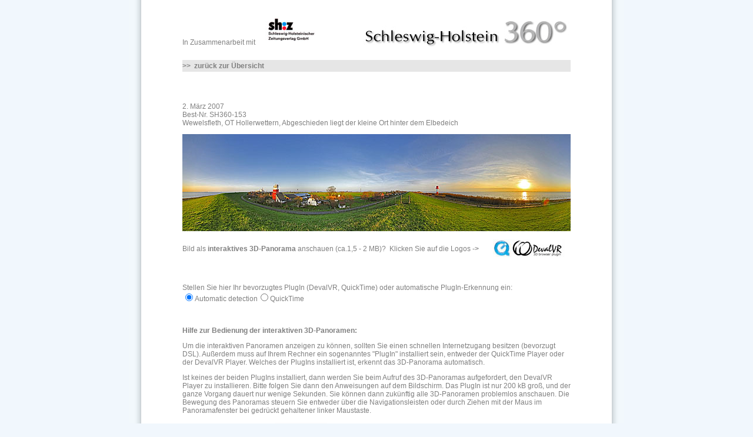

--- FILE ---
content_type: text/html
request_url: http://schleswig-holstein-360.de/pano/showpano.html?pano=SH360-153
body_size: 3030
content:
<!DOCTYPE HTML PUBLIC "-//W3C//DTD HTML 4.01 Transitional//EN">
<!-- saved from url=(0013)about:internet -->
<html>

<head>
<title>Schleswig-Holstein 360�, Panoramafotos, interaktive Panoramen</title>
<meta name="Description" content="Panoramabilder aus ganz Schleswig-Holstein, t�glich neu, Poster oder interaktiv als QTVR">
<meta name="Keywords" content="Schleswig-Holstein, Panorama, Panoramen, Panoramafoto, 360�-Foto, 360 grad, virtuell, QTVR, Quicktime, Deval, Poster, Panoramafoto, 360 Grad, 360, 360�, sh:z, Schleswig-Holsteinischer Zeitungsverlag, rundum, 3d, Norddeutschland ">
<meta name="Author" content="Dr. Holger Schulz">
<meta name="Copyright" content="Dr. Holger Schulz">
<meta name="Content-language" content="de">
<meta http-equiv="imagetoolbar" content="no">
<script src="media/detectvr_holger.js" language="JavaScript" type="text/javascript"></script>
<script src="media/database.js" language="JavaScript" type="text/javascript"></script>
<link rel="stylesheet" href="../res_index/sh-360.css">
<script language="JavaScript">
<!--
var panoname=getQueryVariable("pano");



// -->
</script>
<script language="JavaScript">
<!--
function na_open_window(name, url, left, top, width, height, toolbar, menubar, statusbar, scrollbar, resizable)
{
  toolbar_str = toolbar ? 'yes' : 'no';
  menubar_str = menubar ? 'yes' : 'no';
  statusbar_str = statusbar ? 'yes' : 'no';
  scrollbar_str = scrollbar ? 'yes' : 'no';
  resizable_str = resizable ? 'yes' : 'no';
  window.open(url, name, 'left='+left+',top='+top+',width='+width+',height='+height+',toolbar='+toolbar_str+',menubar='+menubar_str+',status='+statusbar_str+',scrollbars='+scrollbar_str+',resizable='+resizable_str);
}

// -->
</script>
</head>

<body bgcolor="white" text="#006699" link="blue" vlink="purple" alink="red" topmargin="0">
<table align="center" cellpadding="0" cellspacing="0" width="800" bgcolor="white">
    <tr>
        <td width="65">
            <p><br>&nbsp;</p>
        </td>
        <td width="300" valign="bottom">
            <p>&nbsp;</p>
        </td>
        <td width="40">
            <p>&nbsp;</p>
        </td>
        <td width="100">
            <p>&nbsp;</p>
        </td>
        <td width="220">
            <p>&nbsp;</p>
        </td>
        <td width="65">
            <p>&nbsp;</p>
        </td>
    </tr>
    <tr>
        <td width="70">
        </td>
        <td width="660" colspan="4">
            <table cellpadding="0" cellspacing="0" width="660">
                <tr>
                    <td width="141" valign="bottom">
                        <p>In Zusammenarbeit mit<span style="FONT-SIZE: 2pt"><br>&nbsp;</span> </p>
                    </td>
                    <td width="159" valign="top">
                        <p><IMG height=43 src="../res_index/SHZlogo_klein.jpg"
                        width=86 align=absBottom border=0></p>
                    </td>
                    <td width="360">            <p align="right"><IMG height=54 src="../res_index/SH_360grad_web_klein.jpg"
            width=353 border=0></p>
                    </td>
                </tr>
            </table>
        <td></td>
    <tr>
        <td width="70">
            <p>&nbsp;</p>
        </td>
        <td width="660" colspan="4" rowspan="2">
            <table align="center" cellpadding="0" cellspacing="0" width="660">
                
                <tr>
                    <td width="660" height="20" bgcolor="white">
                        <p>&nbsp;</p>
                    </td>
                </tr>
                <tr>
                    <td width="660" height="20" bgcolor="#e6e6e6">
                        <p align="left"><b><a href="javascript:history.back();">&gt;&gt; &nbsp;zur&uuml;ck 
                            zur &Uuml;bersicht</a></b></p>
                    </td>
                </tr>
            </table>
        </td>
        <td width="70">
            <p>&nbsp;</p>
        </td>
    </tr>
    <tr>
        <td width="70">
            <p>&nbsp;</p>
        </td>
        <td width="70">
            <p>&nbsp;</p>
        </td>
    </tr>
    <tr>
        <td width="70">
            <p>&nbsp;</p>
        </td>
        <td width="660" colspan="4">
            <p>&nbsp;</p>
                <p>&nbsp;</p>
                <p><FONT ID="IDDATE">Date</FONT><br>Best-Nr. <FONT ID="IDORDERNUMBER">Number</FONT><br><FONT ID="IDTITLE">Title</FONT>,  <FONT ID="IDDESCRIPTION">Description</FONT></p>
                <p><A href="javascript:na_open_window('win', 'panorama.html?pano='+panoname, 0, 0, 300, 200, 0, 0, 0, 0, 0);"><IMG ID="IDJPGIMAGE" height=165 src="media/noimage.gif" width=660 border=0 ></a><BR><BR></p>
        </td>
        <td width="70">
            <p>&nbsp;</p>
        </td>
    </tr>
    <tr>
        <td width="70">
            <p>&nbsp;</p>
        </td>
        <td width="660" valign="center" colspan="4">
                <table cellpadding="0" cellspacing="0" width="660">
                    <tr>
                        <td width="510" valign="center">            <p>Bild 
                            als <b>interaktives 3D-Panorama</b> anschauen (ca.1,5 
                            - 2 
                            MB)? &nbsp;Klicken Sie auf die Logos -<b>&gt;</b></p>
                        </td>
                        <td width="150" valign="center">            <p>&nbsp;&nbsp;&nbsp;&nbsp;&nbsp;&nbsp;<A
                            href="javascript:na_open_window('win', 'panorama.html?pano='+panoname, 0, 0, 300, 200, 0, 0, 0, 0, 0);"><IMG
                            height=30 src="../res_index/QT_Deval_logo.jpg"
                            width=122 border=0></a>&nbsp;</p>
                        </td>
                    </tr>
                </table>
        </td>
        <td width="70">
            <p>&nbsp;</p>
        </td>
    </tr>
    <tr>
        <td width="70">
                <p>&nbsp;</p>
        </td>
        <td width="660" valign="top" colspan="4">
                <p><br><br><br>Stellen Sie hier Ihr bevorzugtes PlugIn (DevalVR, QuickTime) 
                oder automatische PlugIn-Erkennung ein:&nbsp;<br>
<SCRIPT type="text/javascript">ShowViewerSelection("horizontal,detect,devalvr,qt");</SCRIPT></p>
                <p><b><br><br>Hilfe zur Bedienung der interaktiven 3D-Panoramen:</b></p>
                <p>Um die interaktiven Panoramen anzeigen zu k&ouml;nnen, sollten 
                Sie einen schnellen Internetzugang besitzen (bevorzugt DSL). 
                Au&szlig;erdem muss auf Ihrem Rechner ein sogenanntes &quot;PlugIn&quot; 
                installiert sein, entweder der QuickTime Player oder der DevalVR 
                Player. Welches der PlugIns installiert ist, erkennt das 3D-Panorama 
                automatisch.</p>
                <p>Ist keines der beiden PlugIns installiert, dann werden Sie 
                beim Aufruf des 3D-Panoramas aufgefordert, den DevalVR Player 
                zu installieren. Bitte folgen Sie dann den Anweisungen auf dem 
                Bildschirm. Das PlugIn ist nur 200 kB gro&szlig;, und der ganze 
                Vorgang dauert nur wenige Sekunden. Sie k&ouml;nnen dann zuk&uuml;nftig 
                alle 3D-Panoramen problemlos&nbsp;anschauen. Die Bewegung des Panoramas steuern Sie entweder &uuml;ber 
                die Navigationsleisten oder durch Ziehen mit der Maus im Panoramafenster bei gedr&uuml;ckt 
                gehaltener linker Maustaste.</p>
                <p>Download DevalVR Player: &nbsp;&nbsp;<a href="http://www.devalvr.com/instalacion"
                   
      target="_blank" title="Download DevalVR Player"><IMG height=31
                src="../res_index/get_devalvr.gif" width=88 border=0></a><br>&nbsp;</p>
        </td>
            <td>
                <p>&nbsp;</p>
            </td>
    </tr>
    <tr>
        <td width="70">
            <p>&nbsp;</p>
        </td>
        <td width="660" valign="top" colspan="4">
                
        </td>
            <td></td>
    </tr>
    <tr>
        <td width="70">
            <p>&nbsp;</p>
        </td>
        <td width="660" colspan="4" valign="top">
            <p align="right">&nbsp;</p>
            <table cellpadding="0" cellspacing="0" width="660">
                <tr>
                    <td width="330">            <p align="left"><b><A href="http://www.schleswig-holstein-360.de/impressum.htm">&gt; 
                        </a></b><A href="http://www.schleswig-holstein-360.de/impressum.htm">Impressum</a> 
                            &nbsp;&nbsp;&nbsp;&nbsp;&nbsp;&nbsp;&nbsp;&nbsp;&nbsp;&nbsp;<a href="javascript:na_open_window('Datenschutzerklaerung', 'datenschutz-sh360.htm', 0, 0, 1000, 800, 0, 0, 0, 1, 1);">&gt; 
                            Datenschutz</a></p>
                    </td>
                    <td>            <p align="right">Projekt und Fotos: &nbsp;&copy; 
            H. Schulz, 2006</p>
                    </td>
                </tr>
                <tr>
                    <td width="330">
                        <p>&nbsp;</p>
                    </td>
                    <td>
                        <p>&nbsp;</p>
                    </td>
                </tr>
                <tr>
                    <td width="330">
                        <p>&nbsp;</p>
                    </td>
                    <td>
                        <p>&nbsp;</p>
                    </td>
                </tr>
            </table>
        </td>
        <td width="70">
            <p>&nbsp;</p>
            <p>&nbsp;</p>
        </td>
    </tr>
</table>

<script language="JavaScript">
<!--
var panoname=getQueryVariable("pano");
if(panoname!=-1)
{
	getRef("IDDATE").innerHTML=panoramadata[panoname]["date"];
	getRef("IDORDERNUMBER").innerHTML=panoname;
	getRef("IDTITLE").innerHTML=panoramadata[panoname]["title"];
	getRef("IDDESCRIPTION").innerHTML=panoramadata[panoname]["description"];
	getRef("IDJPGIMAGE").src=panoramadata[panoname]["jpgimage"];
	
	
}

// -->
</script>

</body>

</html>


--- FILE ---
content_type: text/css
request_url: http://schleswig-holstein-360.de/res_index/sh-360.css
body_size: 1422
content:
BODY {
	BACKGROUND-POSITION: center top; BACKGROUND-IMAGE: url(background.jpg); BACKGROUND-REPEAT: repeat-y; BACKGROUND-COLOR: #f1f7fd
}
P {
	FONT-SIZE: 9pt; COLOR: #808080; FONT-STYLE: normal; FONT-FAMILY: Arial, Helvetica, sans-serif
}
#tabmain {
	BACKGROUND: #dbedff
}
#tabmain TR.topnav {
	BACKGROUND: #437c9f
}
#tableft {
	BACKGROUND: #dbedff
}
#tabcenter {
	BACKGROUND: #ffffff
}
#tabright {
	BACKGROUND: #dbedff
}
A:link {
	FONT-SIZE: 9pt; COLOR: #808080; FONT-STYLE: normal; FONT-FAMILY: Arial, Helvetica, sans-serif; TEXT-DECORATION: none
}
A:visited {
	FONT-SIZE: 9pt; COLOR: #808080; FONT-STYLE: normal; FONT-FAMILY: Arial, Helvetica, sans-serif; TEXT-DECORATION: none
}
A:hover {
	BACKGROUND-COLOR: #dedede; TEXT-DECORATION: none
}
A:active {
	COLOR: #808080; TEXT-DECORATION: none
}
.topwhite:link {
	FONT-SIZE: 9pt; COLOR: #ffffff; FONT-STYLE: normal; FONT-FAMILY: Arial, Helvetica, sans-serif; TEXT-DECORATION: none
}
.topwhite:visited {
	FONT-SIZE: 9pt; COLOR: #ffffff; FONT-STYLE: normal; FONT-FAMILY: Arial, Helvetica, sans-serif; TEXT-DECORATION: none
}
.topwhite:hover {
	FONT-SIZE: 9pt; COLOR: #000000; FONT-STYLE: normal; FONT-FAMILY: Arial, Helvetica, sans-serif; BACKGROUND-COLOR: #ffffff; TEXT-DECORATION: none
}
.topwhite:active {
	FONT-SIZE: 9pt; COLOR: #006699; FONT-STYLE: normal; FONT-FAMILY: Arial, Helvetica, sans-serif; TEXT-DECORATION: none
}


--- FILE ---
content_type: text/javascript
request_url: http://schleswig-holstein-360.de/pano/media/database.js
body_size: 31554
content:
insertpanoramadata("SH360-001","vr/SH360-001.mov","Arnis, Sportboothafen","Sportboothafen von Arnis, der kleinsten Stadt Deutschlands","1. September 2006","show/SH360-001.jpg");
insertpanoramadata("SH360-002","vr/SH360-002.mov","Groß Wittensee","Hof Kirchhorst, Reiterhof von H.J. Naeve, ehemaliger Meister der Springreiter in Schleswig-Holstein","2. September 2006","show/SH360-002.jpg");
insertpanoramadata("SH360-003","vr/SH360-003.mov","Schönberger Strand","Blick von der Seebrücke auf den Badestrand","4. September 2006","show/SH360-003.jpg");
insertpanoramadata("SH360-004","vr/SH360-004.mov","Tönning","Marktplatz und St. Laurentius-Kirche","5. September 2006","show/SH360-004.jpg");
insertpanoramadata("SH360-005","vr/SH360-005.mov","Owschlag","Owschlager See am Hotel Förster-Haus","6. September 2006","show/SH360-005.jpg");
insertpanoramadata("SH360-006","vr/SH360-006.mov","Fockbek","Ortsmitte mit dem 1986 geschaffenen 'Aalversuper'-Brunnen","7. September 2006","show/SH360-006.jpg");
insertpanoramadata("SH360-007","vr/SH360-007.mov","Norderstapel","Heu-Rundballen. Horizont wurde künstlich 'verbogen'","8. September 2006","show/SH360-007.jpg");
insertpanoramadata("SH360-008","vr/SH360-008.mov","Witzwort, Gaststätte 'Roter Haubarg'","Der frühere Bauernhof ist heute ein beliebtes Ausflugs- und Speiserestaurant","9. September 2006","show/SH360-008.jpg");
insertpanoramadata("SH360-009","vr/SH360-009.mov","Bad Malente-Gremsmühlen","Diekseepromenade. Am Anleger zur 5-Seen-Fahrt","11. September 2006","show/SH360-009.jpg");
insertpanoramadata("SH360-010","vr/SH360-010.mov","Wöhrden, Landkreis Dithmarschen","Historischer Ortskern und St.-Nicolai-Kirche","12. September 2006","show/SH360-010.jpg");
insertpanoramadata("SH360-011","vr/SH360-011.mov","Breiholz am Nord-Ostsee-Kanal","Fährkapitän Jeßen am Steuerstand der Kanalfähre 'Stralsund'","13. September 2006","show/SH360-011.jpg");
insertpanoramadata("SH360-012","vr/SH360-012.mov","Plön, Schloßberg","Am Schloßberg beim Rathaus, Blick auf die Nikolaikirche","14. September 2006","show/SH360-012.jpg");
insertpanoramadata("SH360-013","vr/SH360-013.mov","Maasholm, Hafen","Seenotrettungskreuzer 'Nis Randers' der DGzRS","15. September 2006","show/SH360-013.jpg");
insertpanoramadata("SH360-014","vr/SH360-014.mov","Lüttmoor Siel, Nordfriesland","Halligbewohner Gerd Siefert unterwegs mit der Lore zur Hallig Nordstrandischmoor","16. September 2006","show/SH360-014.jpg");
insertpanoramadata("SH360-015","vr/SH360-015.mov","Meldorf, Dithmarschen","Der Marktplatz mit dem 750 Jahre alten Dom und vielen Restaurants und Cafés","18. September 2006","show/SH360-015.jpg");
insertpanoramadata("SH360-016","vr/SH360-016.mov","Sollerup an der Treene","Kanustation an der Treenebrücke zwischen Sollerup und Hünning","19. September 2006","show/SH360-016.jpg");
insertpanoramadata("SH360-017","vr/SH360-017.mov","Borgstedt, Ortsteil Borgstedtfelde","Getreideernte, Staub und sommerliche Hitze","20. September 2006","show/SH360-017.jpg");
insertpanoramadata("SH360-018","vr/SH360-018.mov","Süden auf Nordstrand","Galerie 'Lat die Tied', Bilder, Schmuck und Kunsthandwerk","21. September 2006","show/SH360-018.jpg");
insertpanoramadata("SH360-019","vr/SH360-019.mov","Kropp, Marktplatz und ZOB","Aufgenommen vor der Neugestaltung, die dem Platz ein komplett neues Gesicht gibt","22. September 2006","show/SH360-019.jpg");
insertpanoramadata("SH360-020","vr/SH360-020.mov","Laboe","Segelboote am Ostseestrand unterhalb des Marine-Ehrenmals","23. September 2006","show/SH360-020.jpg");
insertpanoramadata("SH360-021","vr/SH360-021.mov","Kiel, Landeshaus","Sitz des schleswig-holsteinischen Landtags, direkt an der Kieler Förde","25. September 2006","show/SH360-021.jpg");
insertpanoramadata("SH360-022","vr/SH360-022.mov","Molfsee, Schleswig-Holsteinisches Freilichtmuseum","Fischerhütte vom Bornhöveder See (ca. 1740)","26. September 2006","show/SH360-022.jpg");
insertpanoramadata("SH360-023","vr/SH360-023.mov","Ratzeburg","Fischerei und Fischrestaurant Jobmann am Ratzeburger See","27. September 2006","show/SH360-023.jpg");
insertpanoramadata("SH360-024","vr/SH360-024.mov","Lunden","St. Laurentius-Kirche und Lundener Geschlechterfriedhof","28. September 2006","show/SH360-024.jpg");
insertpanoramadata("SH360-025","vr/SH360-025.mov","Reußenköge","Handweberei Birgit Peters im Sönke-Nissen Koog","29. September 2006","show/SH360-025.jpg");
insertpanoramadata("SH360-026","vr/SH360-026.mov","Fehmarnsund","Abendstimmung an der Fehmarnsundbrücke","30. September 2006","show/SH360-026.jpg");
insertpanoramadata("SH360-027","vr/SH360-027.mov","Lübeck-Travemünde","Auf Deck der Viermastbark 'Passat' im Passathafen auf der Halbinsel Priwall","2. Oktober 2006","show/SH360-027.jpg");
insertpanoramadata("SH360-028","vr/SH360-028.mov","Groß Wittensee","Am Ufer des Wittensee im Naturpark Hüttener Berge","4. Oktober 2006","show/SH360-028.jpg");
insertpanoramadata("SH360-029","vr/SH360-029.mov","Geesthacht-Krümmel","Rohrleitungen des Pumpspeicherwerks im Energiepark Geesthacht","5. Oktober 2006","show/SH360-029.jpg");
insertpanoramadata("SH360-030","vr/SH360-030.mov","Probsteierhagen","Dorfmitte mit der St. Katharinen-Kirche","6. Oktober 2006","show/SH360-030.jpg");
insertpanoramadata("SH360-031","vr/SH360-031.mov","Schlüttsiel, Hafen am Wattenmeer","Ausgangspunkt für Ausflüge zu den nordfriesischen Halligen und Inseln","7. Oktober 2006","show/SH360-031.jpg");
insertpanoramadata("SH360-032","vr/SH360-032.mov","Bergenhusen, Grassilo","Landwirt Helmut Schriever und sein Vater Jürgen beim Bau ihres Grassilos","9. Oktober 2006","show/SH360-032.jpg");
insertpanoramadata("SH360-033","vr/SH360-033.mov","Eutin","Historischer Marktplatz mit St. Michaelis-Kirche und Rathaus","10. Oktober 2006","show/SH360-033.jpg");
insertpanoramadata("SH360-034","vr/SH360-034.mov","Brodten bei Travemünde","Brodtener Steilküste an der Ostsee, ein Erlebnis für Spaziergänger","11. Oktober 2006","show/SH360-034.jpg");
insertpanoramadata("SH360-035","vr/SH360-035.mov","Süderhafen auf Nordstrand","Einst ein wichtiger Frachthafen, heute liegen hier überwiegend Sportboote","12. Oktober 2006","show/SH360-035.jpg");
insertpanoramadata("SH360-036","vr/SH360-036.mov","Eidersperrwerk bei Tönning","Es schützt die Niederungen eideraufwärts bis nach Rendsburg vor Überflutungen","13. Oktober 2006","show/SH360-036.jpg");
insertpanoramadata("SH360-037","vr/SH360-037.mov","Rendsburg, Nord-Ostsee-Kanal, Eisenbahnhochbrücke und Schwebefähre","Durch einen Trick des Fotografen sind auf diesem Bild drei Schwebefähren zu sehen","14. Oktober 2006","show/SH360-037.jpg");
insertpanoramadata("SH360-038","vr/SH360-038.mov","Eggebek","Das denkmalgeschützte Pastorat der Gemeinde","16. Oktober 2006","show/SH360-038.jpg");
insertpanoramadata("SH360-039","vr/SH360-039.mov","Lütjenburg","Hein Lüth Brunnen am Färberhaus nahe dem Marktplatz","17. Oktober 2006","show/SH360-039.jpg");
insertpanoramadata("SH360-040","vr/SH360-040.mov","Owschlag","Mini-Born-Park, mit mehr als 100 berühmten Bauwerken im Maßstab 1:25","18. Oktober 2006","show/SH360-040.jpg");
insertpanoramadata("SH360-041","vr/SH360-041.mov","Büsum an der Nordsee","Büsumer Hafen an der Einfahrt zum Museumshafen","19. Oktober 2006","show/SH360-041.jpg");
insertpanoramadata("SH360-042","vr/SH360-042.mov","Bredstedt","Flohmarkt auf dem Marktplatz, im Hintergrund das Rathaus","20. Oktober 2006","show/SH360-042.jpg");
insertpanoramadata("SH360-043","vr/SH360-043.mov","Scharbeutz","Badestrand an der Ostsee in der Lübecker Bucht","21. Oktober 2006","show/SH360-043.jpg");
insertpanoramadata("SH360-044","vr/SH360-044.mov","Tolk","Im 'Tal der Dinosaurier' im Freizeitpark Tolk-Schau","23. Oktober 2006","show/SH360-044.jpg");
insertpanoramadata("SH360-045","vr/SH360-045.mov","Lauenburg","Elbstraße nahe dem ehemaligen Lösch- und Ladeplatz","24. Oktober 2006","show/SH360-045.jpg");
insertpanoramadata("SH360-046","vr/SH360-046.mov","Reußenköge","Damm zur Hamburger Hallig","25. Oktober 2006","show/SH360-046.jpg");
insertpanoramadata("SH360-047","vr/SH360-047.mov","Tönning","Hafen und historische Bürgerhäuser","26. Oktober 2006","show/SH360-047.jpg");
insertpanoramadata("SH360-048","vr/SH360-048.mov","Westensee","Angelboote am Ufer des Westensees","27. Oktober 2006","show/SH360-048.jpg");
insertpanoramadata("SH360-049","vr/SH360-049.mov","Laboe","Der 85 Meter hohe Turm des Marine-Ehrenmals","28. Oktober 2006","show/SH360-049.jpg");
insertpanoramadata("SH360-050","vr/SH360-050.mov","Friedrichstadt","Grachtenschiff am Anleger im Oster-Sielzug","30. Oktober 2006","show/SH360-050.jpg");
insertpanoramadata("SH360-051","vr/SH360-051.mov","Falshöft/Gemeinde Nieby","Falshöfter Leuchtturm am Ostsee-Strand","31. Oktober 2006","show/SH360-051.jpg");
insertpanoramadata("SH360-052","vr/SH360-052.mov","Rendsburg","Schiffbrückenplatz mit der neu eröffneten 'Schiffbrücken-Galerie'","1. November 2006","show/SH360-052.jpg");
insertpanoramadata("SH360-053","vr/SH360-053.mov","Ratzeburg","Kreismuseum Herzogtum Lauenburg im Herrenhaus nahe dem Dom","2. November 2006","show/SH360-053.jpg");
insertpanoramadata("SH360-054","vr/SH360-054.mov","Gut Panker nahe Lütjenburg","Flora Magica, einer der schönen Läden auf dem Gutsgelände","3. November 2006","show/SH360-054.jpg");
insertpanoramadata("SH360-055","vr/SH360-055.mov","Westerland/Sylt","'Musik am Meer' in der Musikmuschel auf der Strandpromenade","4. November 2006","show/SH360-055.jpg");
insertpanoramadata("SH360-056","vr/SH360-056.mov","Schleswig","Herbstlicher Regentag am Kornmarkt","6. November 2006","show/SH360-056.jpg");
insertpanoramadata("SH360-057","vr/SH360-057.mov","Tümlauer Koog/Eiderstedt","Blick vom Hafen auf die Tümlauer Bucht","7. November 2006","show/SH360-057.jpg");
insertpanoramadata("SH360-058","vr/SH360-058.mov","St. Annen/Lunden","'Kirche der Heiligen Anna', davor Kanone mit Friedenstaube","8. November 2006","show/SH360-058.jpg");
insertpanoramadata("SH360-059","vr/SH360-059.mov","Laboe","Steuerstand des U-Boots U-995 (technisches Museum)","9. November 2006","show/SH360-059.jpg");
insertpanoramadata("SH360-060","vr/SH360-060.mov","Roseburg-Wotersen","Schloss Wotersen mit der barocken Hofanlage","10. November 2006","show/SH360-060.jpg");
insertpanoramadata("SH360-061","vr/SH360-061.mov","Kropp","Motorsägen-Kunst auf dem historischen Ochsenweg nahe Forstamt Heidbunge","11. November 2006","show/SH360-061.jpg");
insertpanoramadata("SH360-062","vr/SH360-062.mov","Schwabstedt","Die Schwabstedter Kirche und der hölzerne Glockenturm","13. November 2006","show/SH360-062.jpg");
insertpanoramadata("SH360-063","vr/SH360-063.mov","Güby","Schloss Louisenlund, heute eine private Internatsschule/Gymnasium","14. November 2006","show/SH360-063.jpg");
insertpanoramadata("SH360-064","vr/SH360-064.mov","Heide","Der 1902 erbaute Wasserturm, das Wahrzeichen der Stadt","15. November 2006","show/SH360-064.jpg");
insertpanoramadata("SH360-065","vr/SH360-065.mov","Geesthacht","Die Doppelkammer-Schleuse Geesthacht in der Elbe","16. November 2006","show/SH360-065.jpg");
insertpanoramadata("SH360-066","vr/SH360-066.mov","Norderstapel","Die ersten Weihnachtssterne in der Gärtnerei Hoof","17. November 2006","show/SH360-066.jpg");
insertpanoramadata("SH360-067","vr/SH360-067.mov","Fockbek","Herbststimmung am Angelsteg am Fockbeker See","18. November 2006","show/SH360-067.jpg");
insertpanoramadata("SH360-068","vr/SH360-068.mov","Bergenhusen","Herbst-Abend in der Sorge-Niederung","20. November 2006","show/SH360-068.jpg");
insertpanoramadata("SH360-069","vr/SH360-069.mov","Süden/Nordstrand","Nordstrander Töpferei mit traditionsreicher Gebrauchskeramik","21. November 2006","show/SH360-069.jpg");
insertpanoramadata("SH360-070","vr/SH360-070.mov","Burg/Dithmarschen","Am Markt, vor der alten Landapotheke","22. November 2006","show/SH360-070.jpg");
insertpanoramadata("SH360-071","vr/SH360-071.mov","Lauenburg","Der 'Rufer' grüsst auf der Elbe vorbeifahrende Schiffe","23. November 2006","show/SH360-071.jpg");
insertpanoramadata("SH360-072","vr/SH360-072.mov","Schierensee","Herbstanfang auf dem Gut Schierensee der Günther Fielmann Stiftung","24. November 2006","show/SH360-072.jpg");
insertpanoramadata("SH360-073","vr/SH360-073.mov","Bergenhusen","Der Bildhauer und Maler Jons Drawert in seiner Galerie KUnstPUnkt","25. November 2006","show/SH360-073.jpg");
insertpanoramadata("SH360-074","vr/SH360-074.mov","Preetz","Kloster Preetz und Klosterkirche","27. November 2006","show/SH360-074.jpg");
insertpanoramadata("SH360-075","vr/SH360-075.mov","Norddorf/Amrum","Der nördlichste Ort der Insel Amrum","28. November 2006","show/SH360-075.jpg");
insertpanoramadata("SH360-076","vr/SH360-076.mov","Schleswig","Am Mühlenbach in der Stadtmitte","29. November 2006","show/SH360-076.jpg");
insertpanoramadata("SH360-077","vr/SH360-077.mov","Reinbek","Renaissance-Schloss und Schlosspark","30. November 2006","show/SH360-077.jpg");
insertpanoramadata("SH360-078","vr/SH360-078.mov","Mölln","Marktplatz mit historischem Rathaus und Eulenspiegelmuseum","1. Dezember 2006","show/SH360-078.jpg");
insertpanoramadata("SH360-079","vr/SH360-079.mov","Sören","Herbstwald, Teich am Forsthaus Sören","2. Dezember 2006","show/SH360-079.jpg");
insertpanoramadata("SH360-080","vr/SH360-080.mov","Güby","Gutsanlage Hof Louisenlund der Internatsschule Louisenlund","4. Dezember 2006","show/SH360-080.jpg");
insertpanoramadata("SH360-081","vr/SH360-081.mov","Schlesen/Siedlung Vossberg","Herbstwald nach dem Fall der Blätter","5. Dezember 2006","show/SH360-081.jpg");
insertpanoramadata("SH360-082","vr/SH360-082.mov","Marne","Backensplatz, hier finden Konzerte und der Weihnachtsmarkt statt","6. Dezember 2006","show/SH360-082.jpg");
insertpanoramadata("SH360-083","vr/SH360-083.mov","Treia","Kanustation an der Treene","7. Dezember 2006","show/SH360-083.jpg");
insertpanoramadata("SH360-084","vr/SH360-084.mov","Westensee","Dorfmitte nahe der Kirche St. Catharinen","8. Dezember 2006","show/SH360-084.jpg");
insertpanoramadata("SH360-085","vr/SH360-085.mov","Husum","Blick von der Fußgängerbrücke über den Tidehafen","9. Dezember 2006","show/SH360-085.jpg");
insertpanoramadata("SH360-086","vr/SH360-086.mov","Bad Segeberg","Novemberabend in der Kirchstraße nahe dem Marktplatz","11. Dezember 2006","show/SH360-086.jpg");
insertpanoramadata("SH360-087","vr/SH360-087.mov","Jersbek","Das 1678 erbaute Torhaus des Guts Jersbek","12. Dezember 2006","show/SH360-087.jpg");
insertpanoramadata("SH360-088","vr/SH360-088.mov","Sollbrück","Schienen der Bahnstrecke Schleswig-Husum","13. Dezember 2006","show/SH360-088.jpg");
insertpanoramadata("SH360-089","vr/SH360-089.mov","Bordesholm","Auf der 'Klosterinsel' am Ufer des Bordesholmer Sees","14. Dezember 2006","show/SH360-089.jpg");
insertpanoramadata("SH360-090","vr/SH360-090.mov","Friedrichstadt","Die Gracht 'Mittelburggraben' zwischen Treene und Markt","15. Dezember 2006","show/SH360-090.jpg");
insertpanoramadata("SH360-091","vr/SH360-091.mov","Krempe","Wasserturm auf dem Mühlenberg am Burggraben","16. Dezember 2006","show/SH360-091.jpg");
insertpanoramadata("SH360-092","vr/SH360-092.mov","Delve","Stöpe am Lösch- und Ladeplatz 'Delver Höft'","18. Dezember 2006","show/SH360-092.jpg");
insertpanoramadata("SH360-093","vr/SH360-093.mov","Tating","Im Gartendenkmal 'Hochdorfer Garten'","19. Dezember 2006","show/SH360-093.jpg");
insertpanoramadata("SH360-094","vr/SH360-094.mov","Drage","Hochbetrieb beim Weihnachtsbaumhandel Honnens","20. Dezember 2006","show/SH360-094.jpg");
insertpanoramadata("SH360-095","vr/SH360-095.mov","Kiel","Altstadt-Weihnachtsmarkt auf dem Alten Markt bei der St. Nikolaikirche","21. Dezember 2006","show/SH360-095.jpg");
insertpanoramadata("SH360-096","vr/SH360-096.mov","Gelting-Wackerballig","Strand und Holzsteg zum Yachthafen","22. Dezember 2006","show/SH360-096.jpg");
insertpanoramadata("SH360-097","vr/SH360-097.mov","Schierensee","Herrenhaus Gut Schierensee im Advent","23. Dezember 2006","show/SH360-097.jpg");
insertpanoramadata("SH360-098","vr/SH360-098.mov","Bad Oldesloe","Abendlicher Einkaufsbummel in der Mühlenstraße","27. Dezember 2006","show/SH360-098.jpg");
insertpanoramadata("SH360-099","vr/SH360-099.mov","Glückstadt","Das Fleth, flankiert von alten Bürgerhäusern","28. Dezember 2006","show/SH360-099.jpg");
insertpanoramadata("SH360-100","vr/SH360-100.mov","Unewatt bei Langballig","An der Buttermühle, Landschaftsmuseum Angeln/Unewatt","29. Dezember 2006","show/SH360-100.jpg");
insertpanoramadata("SH360-101","vr/SH360-101.mov","Nordfeld","Eiderabdämmung und Schleuse Nordfeld, Blick aufs Eider-Vorland","30. Dezember 2006","show/SH360-101.jpg");
insertpanoramadata("SH360-102","vr/SH360-102.mov","Brokdorf","Auf dem Deich zwischen der Elbe und dem Kernkraftwerk","2. Januar 2007","show/SH360-102.jpg");
insertpanoramadata("SH360-103","vr/SH360-103.mov","Rott bei Ostenfeld","Café Kunsthof Rott in der Treene-Niederung","3. Januar 2007","show/SH360-103.jpg");
insertpanoramadata("SH360-104","vr/SH360-104.mov","Marne","Am Marktplatz bei der Maria-Magdalenen-Kirche","4. Januar 2007","show/SH360-104.jpg");
insertpanoramadata("SH360-105","vr/SH360-105.mov","Fargau-Pratjau","Landeskulturzentrum Salzau, Herrenhaus und umliegende Gebäude des Guts Salzau","5. Januar 2007","show/SH360-105.jpg");
insertpanoramadata("SH360-106","vr/SH360-106.mov","Wassersleben","Grenzübergang Schusterkate, einzige Brücke zwischen Deutschland und Dänemark","6. Januar 2007","show/SH360-106.jpg");
insertpanoramadata("SH360-107","vr/SH360-107.mov","Lauenburg","Anleger an der Elbuferpromenade","8. Januar 2007","show/SH360-107.jpg");
insertpanoramadata("SH360-108","vr/SH360-108.mov","Daldorf","Winterliche Dioramen im Waldhaus des Erlebniswalds Trappenkamp","9. Januar 2007","show/SH360-108.jpg");
insertpanoramadata("SH360-109","vr/SH360-109.mov","Selent","Das ehemalige Jagdschloss Blomenburg am Selenter See","10. Januar 2007","show/SH360-109.jpg");
insertpanoramadata("SH360-110","vr/SH360-110.mov","Kupfermühle/Harrislee","Denkmalgeschützte Arbeiterhäuser des ehemaligen kupferverarbeitenden Hammerwerks","11. Januar 2007","show/SH360-110.jpg");
insertpanoramadata("SH360-111","vr/SH360-111.mov","Krempe","Marktplatz mit dem Renaissance-Rathaus von 1570","12. Januar 2007","show/SH360-111.jpg");
insertpanoramadata("SH360-112","vr/SH360-112.mov","Morsum/Sylt","Steg durch die Heidelandschaft zur Aussichtsplattform über dem Morsum Kliff","13. Januar 2007","show/SH360-112.jpg");
insertpanoramadata("SH360-113","vr/SH360-113.mov","Rendsburg","Steinlabyrinth des Bildhauers Wolfgang Gramm auf der NordArt im KiC","15. Januar 2007","show/SH360-113.jpg");
insertpanoramadata("SH360-114","vr/SH360-114.mov","Bollingstedt","Hechtfischer am Bollingstedter Mühlenteich","16. Januar 2007","show/SH360-114.jpg");
insertpanoramadata("SH360-115","vr/SH360-115.mov","Heide","Der Südermarkt mit der St. Jürgen-Kirche und dem St. Georg-Brunnen","17. Januar 2007","show/SH360-115.jpg");
insertpanoramadata("SH360-116","vr/SH360-116.mov","Wewelsfleth","Kulturdenkmal 'Husmannshus' (Fachhallenhaus) in der Elbmarsch","18. Januar 2007","show/SH360-116.jpg");
insertpanoramadata("SH360-117","vr/SH360-117.mov","Husum","Alte und seltene Bücher im Husumer Antiquariat am Stormhaus","19. Januar 2007","show/SH360-117.jpg");
insertpanoramadata("SH360-118","vr/SH360-118.mov","Ahrensburg","Das im Jahr 1585 fertiggestellte Renaissance-Schloß Ahrensburg","20. Januar 2007","show/SH360-118.jpg");
insertpanoramadata("SH360-119","vr/SH360-119.mov","Barsbek","Traditionelle Hofanlage der Familie Sinjen","22. Januar 2007","show/SH360-119.jpg");
insertpanoramadata("SH360-120","vr/SH360-120.mov","Schwabstedt","Hochwasser an der Treene","23. Januar 2007","show/SH360-120.jpg");
insertpanoramadata("SH360-121","vr/SH360-121.mov","Kropp","Diakoniewerk, Eben-Ezer-Platz mit Gedenkstein für den Gründer der Einrichtung","24. Januar 2007","show/SH360-121.jpg");
insertpanoramadata("SH360-122","vr/SH360-122.mov","Itzehoe","Am Klosterhof, mit Blick auf die St. Laurentii-Kirche","25. Januar 2007","show/SH360-122.jpg");
insertpanoramadata("SH360-123","vr/SH360-123.mov","Breiholz","Auf der Nord-Ostsee-Kanalfähre 'Stralsund' am Anleger Breiholz","26. Januar 2007","show/SH360-123.jpg");
insertpanoramadata("SH360-124","vr/SH360-124.mov","Wendtorf-Marina","Sturmwolken über der Marina","27. Januar 2007","show/SH360-124.jpg");
insertpanoramadata("SH360-125","vr/SH360-125.mov","Wohlde","Ein eisiger Wintermorgen im Wohlder Wald","29. Januar 2007","show/SH360-125.jpg");
insertpanoramadata("SH360-126","vr/SH360-126.mov","Brunsbüttel","Das riesige Schleusentor (Bildmitte) schiebt sich zurück und öffnet die Zufahrt zum Nord-Ostsee-Kanal","30. Januar 2007","show/SH360-126.jpg");
insertpanoramadata("SH360-127","vr/SH360-127.mov","Büdelsdorf","Marktplatz mit Rathaus und Bürgerhaus","31. Januar 2007","show/SH360-127.jpg");
insertpanoramadata("SH360-128","vr/SH360-128.mov","Wewelsfleth, OT Dammducht","Bauernhaus direkt hinter dem Deich in der Elbmarsch","1. Februar 2007","show/SH360-128.jpg");
insertpanoramadata("SH360-129","vr/SH360-129.mov","Schönberg","Auf dem Marktplatz des Ostseebads Schönberg","2. Februar 2007","show/SH360-129.jpg");
insertpanoramadata("SH360-130","vr/SH360-130.mov","Oldenswort","Der Eiderstädter Herrensitz 'Schloss Hoyersworth' nach dem ersten Schnee des Jahres","3. Februar 2007","show/SH360-130.jpg");
insertpanoramadata("SH360-131","vr/SH360-131.mov","Groß Rheide","Hofanlage der Baumschule Jöns in der Dorfmitte","5. Februar 2007","show/SH360-131.jpg");
insertpanoramadata("SH360-132","vr/SH360-132.mov","Gettorf","Wochenmarkt auf dem Marktplatz und Skulptur 'Marktfrauen'","6. Februar 2007","show/SH360-132.jpg");
insertpanoramadata("SH360-133","vr/SH360-133.mov","St. Peter Ording, OT St. Peter Dorf","Restaurants und Geschäfte in der Ortsmitte'","7. Februar 2007","show/SH360-133.jpg");
insertpanoramadata("SH360-134","vr/SH360-134.mov","Friedrichskoog","Reparatur eines Krabbenkutters auf der Slipanlage im Hafen","8. Februar 2007","show/SH360-134.jpg");
insertpanoramadata("SH360-135","vr/SH360-135.mov","Möltenort","Skulptur 'Gerettet' von Adolf Brütt nahe dem Hafen","9. Februar 2007","show/SH360-135.jpg");
insertpanoramadata("SH360-136","vr/SH360-136.mov","Sielbeck-Uklei","Sonnenuntergang über dem Kellersee am Bootssteg des Restaurant 'Uklei-Fährhaus'","10. Februar 2007","show/SH360-136.jpg");
insertpanoramadata("SH360-137","vr/SH360-137.mov","Sehestedt","Herrenhaus und Hofanlage des Guts Sehestedt","12. Februar 2007","show/SH360-137.jpg");
insertpanoramadata("SH360-138","vr/SH360-138.mov","Bosau","Winterlicher Segelsport-Hafen am Großen Plöner See","13. Februar 2007","show/SH360-138.jpg");
insertpanoramadata("SH360-139","vr/SH360-139.mov","Schleswig","Wiking Yachthafen und das Appartementhaus 'Wikingerturm'","14. Februar 2007","show/SH360-139.jpg");
insertpanoramadata("SH360-140","vr/SH360-140.mov","Simonsberg","Reetgedeckte Wohnhäuser direkt hinter dem Deich","15. Februar 2007","show/SH360-140.jpg");
insertpanoramadata("SH360-141","vr/SH360-141.mov","Jersbek","Renaissance-Herrenhaus und Barockgarten des Guts Jersbek","16. Februar 2007","show/SH360-141.jpg");
insertpanoramadata("SH360-142","vr/SH360-142.mov","Schwienhusen bei Delve","Badestelle an der Eider und Anleger der Bargener Fußgängerfähre","17. Februar 2007","show/SH360-142.jpg");
insertpanoramadata("SH360-143","vr/SH360-143.mov","Husum","Frachter im Trockendock der Husumer Dock und Reparatur GmbH","19. Februar 2007","show/SH360-143.jpg");
insertpanoramadata("SH360-144","vr/SH360-144.mov","Alt Bennebek","Beobachtungsturm im Naturschutzgebiet 'Tetenhusener Moor'","20. Februar 2007","show/SH360-144.jpg");
insertpanoramadata("SH360-145","vr/SH360-145.mov","Barsbek","Am Dorfteich vor der ehemaligen Grundschule","21. Februar 2007","show/SH360-145.jpg");
insertpanoramadata("SH360-146","vr/SH360-146.mov","Steenfeld-Fischerhütte","Kanalfähre Fischerhütte und reger Schiffsverkehr im Nord-Ostsee-Kanal","22. Februar 2007","show/SH360-146.jpg");
insertpanoramadata("SH360-147","vr/SH360-147.mov","Kellinghusen","Stadtmitte mit dem denkmalgeschützten Rathaus und der St. Cypriacus-Kirche","23. Februar 2007","show/SH360-147.jpg");
insertpanoramadata("SH360-148","vr/SH360-148.mov","Bad Bramstedt","Die 'Mühlenbrücke' über die renaturierte Osterau auf die 'Osterauinsel'","24. Februar 2007","show/SH360-148.jpg");
insertpanoramadata("SH360-149","vr/SH360-149.mov","Schobüll","Der Badesteg führt 270 m weit ins Wattenmeer","26. Februar 2007","show/SH360-149.jpg");
insertpanoramadata("SH360-150","vr/SH360-150.mov","Hummelfeld","Der Hof der Familie Thams im Naturpark Hüttener Berge","27. Februar 2007","show/SH360-150.jpg");
insertpanoramadata("SH360-151","vr/SH360-151.mov","Missunde","Winterabend an der engsten Stelle der Schlei","28. Februar 2007","show/SH360-151.jpg");
insertpanoramadata("SH360-152","vr/SH360-152.mov","Hennstedt","Die im Jahr 1281 erbaute St. Secundus-Kirche","1. März 2007","show/SH360-152.jpg");
insertpanoramadata("SH360-153","vr/SH360-153.mov","Wewelsfleth, OT Hollerwettern","Abgeschieden liegt der kleine Ort hinter dem Elbedeich","2. März 2007","show/SH360-153.jpg");
insertpanoramadata("SH360-154","vr/SH360-154.mov","Mönkloh","Ökumenische Waldkapelle, ein Ort besinnlicher Einkehr","3. März 2007","show/SH360-154.jpg");
insertpanoramadata("SH360-155","vr/SH360-155.mov","Dänisch Nienhof, Gemeinde Schwedeneck","Abend an der Steilküste am Ostsee-Strand","5. März 2007","show/SH360-155.jpg");
insertpanoramadata("SH360-156","vr/SH360-156.mov","Husum","Reparatur eines Fischkutters auf dem 'Kutterwaschplatz' im Außenhafen","6. März 2007","show/SH360-156.jpg");
insertpanoramadata("SH360-157","vr/SH360-157.mov","Heikendorf-Möltenort","Ehrenmal für die gefallenen U-Bootfahrer der Deutschen Marine","7. März 2007","show/SH360-157.jpg");
insertpanoramadata("SH360-158","vr/SH360-158.mov","Kleve, OT Hehm-Nordfeld","Eidervorland nahe der Eiderabdämmung Nordfeld","8. März 2007","show/SH360-158.jpg");
insertpanoramadata("SH360-159","vr/SH360-159.mov","Schleswig","Das Ausflugsschiff 'Wappen von Schleswig' am Anleger in der Schlei","9. März 2007","show/SH360-159.jpg");
insertpanoramadata("SH360-160","vr/SH360-160.mov","St. Peter-Ording, OT St. Peter-Bad","Winterliche Abendstimmung am Strand","17. März 2007","show/SH360-160.jpg");
insertpanoramadata("SH360-161","vr/SH360-161.mov","Plön","Vor dem Schloss, mit Blick auf den Großen Plöner See","24. März 2007","show/SH360-161.jpg");
insertpanoramadata("SH360-162","vr/SH360-162.mov","Harmsdorf","In der 330 Jahre alten Räucherkate der Schinkenräucherei Braasch","14. April 2007","show/SH360-162.jpg");
insertpanoramadata("SH360-163","vr/SH360-163.mov","Bergenhusen","Störche auf dem Bauernhaus Muhl im Storchendorf und anfliegend aus der Sorge-Niederung","8. April 2007","show/SH360-163.jpg");
insertpanoramadata("SH360-164","vr/SH360-164.mov","Krummenort","Schäfer John Kimmel von der Schäferei 'Transhumanz' mit seiner Moorschnucken-Herde","7. April 2007","show/SH360-164.jpg");
insertpanoramadata("SH360-165","vr/SH360-165.mov","Westerhever","Sonnenuntergang am berühmten Leuchtturm Westerhever-Sand","21. April 2007","show/SH360-165.jpg");
insertpanoramadata("SH360-166","vr/SH360-166.mov","Sieseby","Das idyllisch an der Schlei gelegene Dorf steht unter Denkmalschutz","28. April 2007","show/SH360-166.jpg");
insertpanoramadata("SH360-167","vr/SH360-167.mov","Kampen/Sylt","Hölzerne Buhne im Watt vor Kampen bei Sonnenaufgang","5. Mai 2007","show/SH360-167.jpg");
insertpanoramadata("SH360-168","vr/SH360-168.mov","Lammershagen, OT Bellin","Beim Bootssteg der Fischerei Reese am Selenter See","12. Mai 2007","show/SH360-168.jpg");
insertpanoramadata("SH360-169","vr/SH360-169.mov","Bei Kappeln","Blühendes Rapsfeld mit Windenergie-Anlage: Regenerative Energien in Schleswig-Holstein","19. Mai 2007","show/SH360-169.jpg");
insertpanoramadata("SH360-170","vr/SH360-170.mov","Kiel-Holtenau","Der 1895 erbaute Leuchtturm Holtenau an der Kanalmündung in die Kieler Förde","26. Mai 2007","show/SH360-170.jpg");
insertpanoramadata("SH360-171","vr/SH360-171.mov","Bothkamp","Wohn- und Wirtschaftsgebäude von Hof Siek des Guts Bothkamp","2. Juni 2007","show/SH360-171.jpg");
insertpanoramadata("SH360-172","vr/SH360-172.mov","Kiel-Schilksee","Segelboote im Olympiahafen Schilksee an der Kieler Förde","9. Juni 2007","show/SH360-172.jpg");
insertpanoramadata("SH360-173","vr/SH360-173.mov","Flensburg","Der Strand Solitüde an der Innenförde, ein beliebtes Ausflugsziel der Flensburger","16. Juni 2007","show/SH360-173.jpg");
insertpanoramadata("SH360-174","vr/SH360-174.mov","Wyk auf Föhr","Der Sandwall, die Promenade von Wyk, mit Blick auf den Strand und die Halligen","23. Juni 2007","show/SH360-174.jpg");
insertpanoramadata("SH360-175","vr/SH360-175.mov","Havetoft","Idyllisch liegt die Badestelle in einer kleinen Bucht am Havetofter See","30. Juni 2007","show/SH360-175.jpg");
insertpanoramadata("SH360-176","vr/SH360-176.mov","Glücksburg","Hafen des Flensburger Segel-Club e.V. an der Flensburger Innenförde","7. Juli 2007","show/SH360-176.jpg");
insertpanoramadata("SH360-177","vr/SH360-leer.mov","List / Sylt","Bei List auf Sylt finden sich die höchsten Wanderdünen Deutschlands","14. Juli 2007","show/SH360-177.jpg");
insertpanoramadata("SH360-178","vr/SH360-178.mov","Flensburg","Historische Schiffe im Museumshafen","21. Juli 2007","show/SH360-178.jpg");
insertpanoramadata("SH360-179","vr/SH360-179.mov","Hanswarft / Hallig Hooge","Der Königspesel, die 'gute Stube' eines Kapitänshauses","28. Juli 2007","show/SH360-179.jpg");
insertpanoramadata("SH360-180","vr/SH360-180.mov","Föhr (Sonntagszeitung)","Strandkörbe vor Wyk","1. Juli 2007","show/SH360-180.jpg");
insertpanoramadata("SH360-181","vr/SH360-181.mov","Hallig Hooge (Sonntagszeitung)","Am Hafen hinter der Kirchwarft","8. Juli 2007","show/SH360-181.jpg");
insertpanoramadata("SH360-183","vr/SH360-183.mov","Insel Pellworm (Sonntagszeitung)","Auf dem Deich bei der Nordermühle","22. Juli 2007","show/SH360-183.jpg");
insertpanoramadata("SH360-184","vr/SH360-184.mov","Friedrichstadt","Anleger an der Treene für Grachtenboote und das Ausflugsschiff","4. August 2007","show/SH360-184.jpg");
insertpanoramadata("SH360-185","vr/SH360-185.mov","Lübeck-Travemünde","Viermastbark 'Passat' im Passathafen auf der Halbinsel Priwall","11. August 2007","show/SH360-185.jpg");
insertpanoramadata("SH360-186","vr/SH360-186.mov","Hallig Oland (Sonntagszeitung)","Im Zentrum der Warft drängen sich die Häuser um den Fething","19. August 2007","show/SH360-186.jpg");
insertpanoramadata("SH360-187","vr/SH360-187.mov","Flensburg","In der von einem Verein betriebenen Museumswerft am Hafen","18. August 2007","show/SH360-187.jpg");
insertpanoramadata("SH360-188","vr/SH360-leer.mov","Westerland/Sylt (Sonntagszeitung)","Sonnenuntergang am spätsommerlichen Strand","25. August 2007","show/SH360-188.jpg");
insertpanoramadata("SH360-189","vr/SH360-189.mov","Mönkloh","Die Waldkapelle steht für Besucher immer offen","Sommer 2007","show/SH360-189.jpg");
insertpanoramadata("SH360-190","vr/SH360-190.mov","Emkendorf","Herbstmarkt auf Gut Emkendorf","7. Oktober 2007","show/SH360-190.jpg");

--- FILE ---
content_type: text/javascript
request_url: http://schleswig-holstein-360.de/pano/media/detectvr_holger.js
body_size: 38376
content:
//
//  DevalVR + QuickTime + PTviewer + Flash + Spi-v  Javascript workaround
//	Author: Armando Saenz (aka fiero) http://www.devalvr.com
//  Version: 1.1.7
//
//	p2q_... functions based on Thomas Rauscher's code: 
//	Thomas Rauscher http://www.pano2qtvr.com
//		
//		
//	To embed a panorama just include these lines in your HTML file (change filenames):
//
//	<SCRIPT type="text/javascript" src="detectvr.js"></SCRIPT>
//	<SCRIPT type="text/javascript">
//		writecode("fileForQT.mov","fileForDevalVR.mov","fileForJava.jpg","fileForFlash.swf","fileForSPIV.jpg","100%","94%");
//	</SCRIPT>
//
//
//	NOTE: To use Spi-v viewer, place "SPi-V.dcr" file in same folder that HTML file, you can find it here: http://www.fieldofview.com
//	
// 	IMPORTANT: Use this file at your own risk
//

var minQTVersion = "5.0.0";			// minimal required version checked for QuickTime
var minDevalVRVersion = "0,5,0,0";  // minimal required version checked for DevalVR
var minFlashVersion = "8.0.0";		// minimal required version checked for Flash
var minShockwaveVersion = "10.1";	// minimal required version checked for Shockwave

var pluginPriority_QuickTime=2;		// Set the order of Priority to use in each plugin 
var pluginPriority_DevalVR=1;		// when Autodetect option is selected. Change 
var pluginPriority_Flash=4;			// the number or priority for each plugin
var pluginPriority_Java=5;
var pluginPriority_Spiv=6;
var pluginPriority_PangeaVR=3;

var enableSizeLimits=0;				// 0: disable  1: enable  (size limits for QT, DevalVR and Spi-v)
var enableSizeLimitsJava=0;			// 0: disable  1: enable  (size limits for Java)
var enableSizeLimitsFlash=0;		// 0: disable  1: enable  (size limits for Flash)
var maxViewerWidth="1280";
var maxViewerHeight="1024";
var maxViewerWidthJava="900";
var maxViewerHeightJava="700";
var maxViewerWidthFlash="900";
var maxViewerHeightFlash="700";

var enableSizeRatio=0;				// 0: disable size ratio    1: enable size ratio
var sizeRatio=6/3;					// maximum aspect ratio, horizontal/vertical proportions

var enableLineUnderPanorama=0;		//Enable an adviser line under panorama
var writeLineUnderQuickTime="";
var writeLineUnderDevalVR="";
var writeLineUnderJava="<FONT face='Verdana' size='1' color='#cdcdcd'> Install the DevalVR plugin for an optimal viewing experience <A href='http://www.devalvr.com/install/'>click here to install</A>, and <A href='javascript:reloadPage()'>click here after installing</A></FONT>";
var writeLineUnderFlash="<FONT face='Verdana' size='1' color='#cdcdcd'> Install the DevalVR plugin for an optimal viewing experience <A href='http://www.devalvr.com/install/'>click here to install</A>, and <A href='javascript:reloadPage()'>click here after installing</A></FONT>";
var writeLineUnderSpiV="";
var writeLineUnderPangeaVR="";

var installfont="<FONT face='Verdana' size='2' color='#FFFFFF'>";

var usePurePlayer=0;						//0: PTViewer is used as Java player  1: PurePlayer is used (write correct names below)
var archivePurePlayer='PurePlayer.jar';		//Copy this file in the same folder
var codePurePlayer='PurePlayer.class';

var detectvr_replacepage=0;		// 1 to use window.location.replace() function to open a new page for each viewer (if 1 then writecode parameters must be the name of HTML pages)

/////////////////////////////////////////////////////////////////////////////////////////////////

var isOpera=(navigator.userAgent.indexOf('Opera')!=-1);
var isIE=((navigator.appVersion.indexOf("MSIE") != -1) && !isOpera);
var isDOM=document.getElementById?1:0;
var isNS4=navigator.appName=='Netscape'&&!isDOM?1:0;
var isIE4=isIE&&!isDOM?1:0;
var isWindows=(navigator.platform.indexOf('Win')!=-1);
var isMac=(navigator.platform.indexOf('Mac')!=-1 || navigator.platform.indexOf('PowerPC')!=-1);
var favoriteViewer=getCookie("panorama_viewer");
if(!favoriteViewer) favoriteViewer="DETECT";  //DEVALVR , QT, FLASH, JAVA, SPIV, PANGEAVR, or DETECT
var detectableWithVB = false;
var adviselineunderpano="";
var orgsizepluginx=new Array();
var orgsizepluginy=new Array();
var numberofplugins=0;
var sizepluginx;
var sizepluginy;
var writePluginVR=0;
var writeInstallPluginVR=0;
var reloadpagewhenchangeviewer=0;
var auxparameters=new Array();
auxparameters['devalvr']=new Array();
auxparameters['qt']=new Array();
auxparameters['java']=new Array();
auxparameters['flash']=new Array();
auxparameters['spiv']=new Array();


//Use 'viewerparameters' function to define different parameters for each viewer
//Use "devalvr", "qt", "java", "flash", "spiv" or "pangeavr" in first parameter
//for example: viewerparameters("devalvr","resize","0","autoplay","3");

function viewerparameters(viewer)
{
	auxparameters[viewer]=new Array();
	for(var i=1;i<arguments.length;i++) 
	{
		auxparameters[viewer][i-1]=arguments[i];
	}
}

function writecode(qtfile, devalvrfile, javafile, flashfile, spivfile, sizex, sizey)
{
	writecode2(qtfile, qtfile, devalvrfile, javafile, flashfile, spivfile, sizex, sizey);
}

function writecode2(qtfile, pangeafile, devalvrfile, javafile, flashfile, spivfile, sizex, sizey)
{
	var priority=new Array();
	var existfile=new Array();
	writePluginVR=0;
	writeInstallPluginVR=0;
	
	existfile[1]=(devalvrfile!=null && devalvrfile!="");
	existfile[2]=(qtfile!=null && qtfile!="");
	existfile[3]=(flashfile!=null && flashfile!="");
	existfile[4]=(javafile!=null && javafile!="");
	existfile[5]=(spivfile!=null && spivfile!="");
	existfile[6]=(pangeafile!=null && pangeafile!="");
	
	if((favoriteViewer=="DEVALVR" && (!existfile[1] || !isWindows))
	|| (favoriteViewer=="QT" && !existfile[2])
	|| (favoriteViewer=="JAVA" && !existfile[4]) 
	|| (favoriteViewer=="FLASH" && !existfile[3]) 
	|| (favoriteViewer=="SPIV" && !existfile[5])
	|| (favoriteViewer=="PANGEAVR" && !existfile[6]))
		favoriteViewer="DETECT";
	
	priority[1]=pluginPriority_DevalVR;
	priority[2]=pluginPriority_QuickTime;
	priority[3]=pluginPriority_Flash;
	priority[4]=pluginPriority_Java;
	priority[5]=pluginPriority_Spiv;
	priority[6]=pluginPriority_PangeaVR;
	
	if(favoriteViewer=="DETECT")
	{
		for(order=1;order<=6 && writePluginVR==0;order++)
		{
			for(n=1;n<=6;n++)
			{
				if(priority[n]==order && existfile[n] && IsPluginInstalled(n))
				{
					writePluginVR=n;
					break;
				}
			}
		}
	}
	else if(favoriteViewer=="DEVALVR" && isWindows)
	{
		if(IsPluginInstalled(1)) writePluginVR=1;
		else writeInstallPluginVR=1;
	}
	else if(favoriteViewer=="QT" && (isWindows || isMac))
	{
		if(IsPluginInstalled(2)) writePluginVR=2;
		else writeInstallPluginVR=2;
	}
	else if(favoriteViewer=="FLASH")
	{
		if(IsPluginInstalled(3)) writePluginVR=3;
		else writeInstallPluginVR=3;
	}
	else if(favoriteViewer=="JAVA") 
	{
		if(IsPluginInstalled(4)) writePluginVR=4;
		else writeInstallPluginVR=4;
	}
	else if(favoriteViewer=="SPIV" && (isWindows || isMac)) 
	{
		if(IsPluginInstalled(5)) writePluginVR=5;
		else writeInstallPluginVR=5;
	}
	else if(favoriteViewer=="PANGEAVR" && isMac) 
	{
		if(IsPluginInstalled(6)) writePluginVR=6;
		else writeInstallPluginVR=6;
	}
	
	if(writeInstallPluginVR==0 && writePluginVR==0)
	{
		if(isWindows) writeInstallPluginVR=1;	//Install DevalVR if there is not any plugin (fastest installation)
		else if(isMac) writeInstallPluginVR=2;	//Install QT always in Mac
		else writeInstallPluginVR=4;			//Install Java always in Linux
	} 
	
	adviselineunderpano="";
	if(enableLineUnderPanorama)
	{
		if(writePluginVR==1 && writeLineUnderDevalVR!="") adviselineunderpano=writeLineUnderDevalVR;
		else if(writePluginVR==2 && writeLineUnderQuickTime!="") adviselineunderpano=writeLineUnderQuickTime;
		else if(writePluginVR==3 && writeLineUnderFlash!="") adviselineunderpano=writeLineUnderFlash;
		else if(writePluginVR==4 && writeLineUnderJava!="") adviselineunderpano=writeLineUnderJava;
		else if(writePluginVR==5 && writeLineUnderSpiV!="") adviselineunderpano=writeLineUnderSpiV;
		else if(writePluginVR==6 && writeLineUnderPangeaVR!="") adviselineunderpano=writeLineUnderPangeaVR;
	}

	if(sizex=="") sizex="100%";
	if(sizey=="") sizey="94%";

	orgsizepluginx[numberofplugins]=sizex;
	orgsizepluginy[numberofplugins]=sizey;
	
	CalcLimits(sizex,sizey);
	sizex=sizepluginx;
	sizey=sizepluginy;

	idpano='PANORAMAID';
	if(numberofplugins>0) idpano+=numberofplugins;
	numberofplugins++;
	
	if(writePluginVR==1)
	{
		if(detectvr_replacepage) window.location.replace(devalvrfile); 
		else p2q_EmbedDevalVR(devalvrfile,sizex,sizey,idpano,'filter','0');
	}
	else if(writePluginVR==2)
	{
		if(detectvr_replacepage) window.location.replace(qtfile); 
		else p2q_EmbedQuicktime(qtfile,sizex,sizey,idpano,'scale','tofit','autostart','true','kioskmode','true','controller', 'true');
	}
	else if(writePluginVR==3)
	{
		if(detectvr_replacepage) window.location.replace(flashfile); 
		else p2q_EmbedFlash(flashfile,sizex,sizey,idpano,'bgcolor', '#f0f0f0', 'play', 'true', 'cache','true', 'autoplay','true');
	}
	else if(writePluginVR==4)
	{
		if(detectvr_replacepage) window.location.replace(javafile); 
		else 
		{
			if(usePurePlayer==0) p2q_EmbedPtviewer(javafile,sizex,sizey,idpano,'fov','120','cursor','MOVE','showToolbar','true','imgLoadFeedback','false','pan','120');
			else p2q_EmbedPurePlayer(javafile,sizex,sizey,idpano);
		}
	}
	else if(writePluginVR==5)
	{
		if(detectvr_replacepage) window.location.replace(spivfile); 
		else p2q_EmbedSPiV(spivfile,sizex,sizey,idpano);
	}
	else if(writePluginVR==6)
	{
		if(detectvr_replacepage) window.location.replace(pangeafile); 
		else p2q_EmbedPangea(spivfile,sizex,sizey,idpano,'maxtilt','0','mintilt','0','maxfov','0','minfov','0');
	}
	else if(writeInstallPluginVR==1)
	{
		var str='<DIV align=center><table border="0" cellpadding="0" cellspacing="0" style="WIDTH: ' + sizex + '; HEIGHT: ' + sizey + '" width="'+sizex+'"  height="'+sizey+'"><tr><td align="center" valign="middle">';
		str+='DevalVR plugin is required to see this content';
		str+='<BR><BR><A href="http://www.devalvr.com/install/">click here to install (250 KB, it only takes a few seconds)</A>';
		str+='<BR><BR><A href="javascript:reloadPage()">click here after installing to reload page</A>';
		str+='</td></tr></table></DIV>';
  
		document.writeln(str);
	}
	else
	{
		var pluginname,pluginurl;
		
		if(writeInstallPluginVR==2) 
		{
			pluginname="QuickTime Player"
			pluginurl="http://www.apple.com/quicktime/download/"
		}
		else if(writeInstallPluginVR==3) 
		{
			pluginname="Adobe Flash Player Version " + minFlashVersion + " or higher."
			pluginurl="http://www.adobe.com/go/getflash/"
		}
		else if(writeInstallPluginVR==4) 
		{
			pluginname="Java Software"
			pluginurl="http://java.com/en/download/"
		}
		else if(writeInstallPluginVR==5) 
		{
			pluginname="Shockwave Player"
			pluginurl="http://www.macromedia.com/shockwave/download"
		}
		else if(writeInstallPluginVR==6) 
		{
			pluginname="PangeaVR Player"
			pluginurl="http://www.pangeasoft.net/pano/plugin/downloads.html"
		}
		
		var str='<DIV align=center><table border="0" cellpadding="0" cellspacing="0" style="WIDTH: ' + sizex + '; HEIGHT: ' + sizey + '" width="'+sizex+'"  height="'+sizey+'"><tr><td align="center" valign="middle">';
		str+=installfont+'This content requires '+ pluginname +'.';
		str+='<BR><BR><A href="'+ pluginurl +'">click here to install '+ pluginname +'</A>';
		str+='</FONT></td></tr></table></DIV>';
		document.writeln(str);
	}

	if(writeInstallPluginVR==0) window.onresize=OnResizeWindow;
}

function ShowViewerSelection(options)
{
	reloadpagewhenchangeviewer=(options.indexOf("reload")!=-1);
	options.toLowerCase();
	var vertical='';
	var combobox=(options.indexOf("combobox")!=-1);
	var str='';

	if(options.indexOf("horizontal")==-1)
		vertical='<BR>';
	
	viewer=getCookie("panorama_viewer");
	if(!viewer) viewer="DETECT";

	if(combobox)
	{
		str+='<SELECT id=comboboxViewer style="WIDTH: 160px" width=160 name=comboboxViewer onchange="favoriteViewerChangedCombo()">';
	}
	if(options.indexOf("detect")!=-1)
	{
		if(combobox) str+='<OPTION value="DETECT" '+(viewer=="DETECT"?'selected':'')+'> Automatic detection</OPTION>';
		else str+='<INPUT id=radioViewer value=1 type=radio name=radioViewer OnClick="javascript:changeFavoriteViewer(\'DETECT\');" '+(viewer=="DETECT"?'CHECKED':'')+'>Automatic detection'+vertical;
	}
	if(options.indexOf("devalvr")!=-1 && isWindows)
	{
		if(combobox) str+='<OPTION value="DEVALVR" '+(viewer=="DEVALVR"?'selected':'')+'> DevalVR</OPTION>';
		else str+='<INPUT id=radioViewer value=2 type=radio name=radioViewer OnClick="javascript:changeFavoriteViewer(\'DEVALVR\');" '+(viewer=="DEVALVR"?'CHECKED':'')+'>DevalVR '+vertical;
	}
	if(options.indexOf("qt")!=-1)
	{
		if(combobox) str+='<OPTION value="QT" '+(viewer=="QT"?'selected':'')+'> QuickTime</OPTION>';
		else str+='<INPUT id=radioViewer value=3 type=radio name=radioViewer OnClick="javascript:changeFavoriteViewer(\'QT\');" '+(viewer=="QT"?'CHECKED':'')+'>QuickTime '+vertical;
	}
	if(options.indexOf("flash")!=-1)
	{
		if(combobox) str+='<OPTION value="FLASH" '+(viewer=="FLASH"?'selected':'')+'> Flash</OPTION>';
		else str+='<INPUT id=radioViewer value=4 type=radio name=radioViewer OnClick="javascript:changeFavoriteViewer(\'FLASH\');" '+(viewer=="FLASH"?'CHECKED':'')+'>Flash '+vertical;
	}
	if(options.indexOf("java")!=-1)
	{
		if(combobox) str+='<OPTION value="JAVA" '+(viewer=="JAVA"?'selected':'')+'> Java</OPTION>';
		else str+='<INPUT id=radioViewer value=5 type=radio name=radioViewer OnClick="javascript:changeFavoriteViewer(\'JAVA\');" '+(viewer=="JAVA"?'CHECKED':'')+'>Java '+vertical;
	}
	if(options.indexOf("spiv")!=-1 || options.indexOf("spi-v")!=-1)
	{
		if(combobox) str+='<OPTION value="SPIV" '+(viewer=="SPIV"?'selected':'')+'> Spi-V</OPTION>';
		else str+='<INPUT id=radioViewer value=6 type=radio name=radioViewer OnClick="javascript:changeFavoriteViewer(\'SPIV\');" '+(viewer=="SPIV"?'CHECKED':'')+'>Spi-V '+vertical;
	}
	if(options.indexOf("pangeavr")!=-1 && isMac)
	{
		if(combobox) str+='<OPTION value="PANGEAVR" '+(viewer=="PANGEAVR"?'selected':'')+'> PangeaVR</OPTION>';
		else str+='<INPUT id=radioViewer value=7 type=radio name=radioViewer OnClick="javascript:changeFavoriteViewer(\'PANGEAVR\');" '+(viewer=="PANGEAVR"?'CHECKED':'')+'>PangeaVR '+vertical;
	}
	if(combobox)
	{
		str+='</SELECT><BR>';
	}
	else if(vertical=='') str+='<BR>';

	document.writeln('<FONT id=IDVIEWEROPTIONS>&nbsp;</FONT>');
	ref=getRef("IDVIEWEROPTIONS");
	if(ref)	ref.innerHTML=str;
}

function favoriteViewerChangedCombo()
{
	ref=getRef("comboboxViewer");
	if(ref) changeFavoriteViewer(ref.value);
}

function changeFavoriteViewer(viewer)
{
	if(favoriteViewer!=viewer)
	{
		setCookie("panorama_viewer",viewer);
		if(reloadpagewhenchangeviewer)
			window.location.reload();
	}
}

//Old version, it exist for compatibility with old pages
function writevrcode(movfile,javafile,flashfile,spivfile,width,height)
{
	var sizex=0,sizey=0;
	
	//Compatibility code, old versions of writevrcode only was 
	//qtfile and javafile parameters: writevrcode(movfile,javafile,width,height)
	
	var paramsize=2;
	for(var n=2;n<4;n++)
	{
		if(arguments[n]!=null)
		{
			var str=arguments[n].toString();
			str.toLowerCase();
			if(n==2)
			{
				if(str.indexOf(".swf")!=-1 || str=="") paramsize++;
				else flashfile="";
			}
			else if(n==3)
			{
				if(str.indexOf(".spv")!=-1 || str.indexOf(".xml")!=-1 || str.indexOf(".jpg")!=-1 || str=="")
				{
					if(paramsize==2) paramsize++;
					paramsize++;
				}
				else spivfile="";
			}
		}
	}
	if(arguments[paramsize]!=null)
		sizex=arguments[paramsize];
	if(arguments[paramsize+1]!=null)
		sizey=arguments[paramsize+1];
	
	var qtfile=movfile;	
	if(movfile.toLowerCase().indexOf(".mov")==-1)
		qtfile="";

	writecode(qtfile,movfile,javafile,flashfile,spivfile,sizex,sizey);
}

function IsPluginInstalled(numplugin)
{
	var installed=0;
	
	if(isWindows && isIE)
	{
		if(detectableWithVB)
		{
			if(numplugin==1)
			{
				installed=detectActiveXControl('DevalVRXCtrl.DevalVRXCtrl.1');
			}
			else if(numplugin==2)
			{
				installed=detectQuickTimeActiveXControl();
			}
			else if(numplugin==3)
			{
				var flashVersion=minFlashVersion.split(".");
				installed =DetectFlashVer(parseInt(flashVersion[0]),parseInt(flashVersion[1]),parseInt(flashVersion[2])); 
			}
			else if(numplugin==4)
			{
				installed=detectActiveXControl('JavaPlugin') && navigator.javaEnabled();
			}
			else if(numplugin==5)
			{
				var strswversion=minShockwaveVersion.split(".");
				var strshockwave="";
				do{
					strshockwave="SWCtl.SWCtl."+strswversion[0]+"."+strswversion[1]+".1";
					strswversion[1]++;
					if(strswversion[1]>9)
					{
						strswversion[1]=0;
						strswversion[0]++;
					}
					installed=detectActiveXControl(strshockwave);
				}while(installed==0 && strswversion[0]<20);
			}
		}
	}
	else
	{
		if(numplugin==1)
		{
			if(navigator.mimeTypes && navigator.mimeTypes["application/x-devalvrx"] && navigator.mimeTypes["application/x-devalvrx"].enabledPlugin)
			{
				var words = navigator.plugins["DevalVR 3D Plugin"].description.split(" ");
				var version = words[3].split(",");
				var min = minDevalVRVersion.split(",");
				installed=checkMinVersion(version,min,4);
			}	
		}
		else if(numplugin==2)
		{
			if(isMac) 
			{
				installed=1;
			}
			else
			{
				if(navigator.mimeTypes && navigator.mimeTypes["video/quicktime"] && navigator.mimeTypes["video/quicktime"].enabledPlugin)
				{
					for (var i = 0; i < navigator.plugins.length; i++)
					{
						if(navigator.plugins[i].name.indexOf("QuickTime Plug-in")!=-1)
						{
							var words = navigator.plugins[i].name.split(" ");
							if (words.length<3) installed=1;
							else
							{
								var version = words[2].split(".");
								var min = minQTVersion.split(".");
								installed=checkMinVersion(version,min,version.length);
							}
							break;
						}
					}
				}
			}
		}
		else if(numplugin==3)
		{
			var flashVersion=minFlashVersion.split(".");
			installed = DetectFlashVer(parseInt(flashVersion[0]),parseInt(flashVersion[1]),parseInt(flashVersion[2])); 
		}
		else if(numplugin==4)
		{
			if (isOpera || (navigator.mimeTypes && navigator.mimeTypes['application/x-java-applet'] && navigator.mimeTypes["application/x-java-applet"].enabledPlugin))
			{
				installed=navigator.javaEnabled();
			}
		}
		else if(numplugin==5)
		{
			if(navigator.mimeTypes && navigator.mimeTypes["application/x-director"] && navigator.mimeTypes["application/x-director"].enabledPlugin)
			{
				var description=navigator.plugins["Shockwave for Director"].description;
				var pos=description.indexOf("version");
				if (pos!=-1)
				{
					var words=description.substr(pos+8);
					var version = words.split(".");
					var min = minShockwaveVersion.split(".");
					installed=checkMinVersion(version,min,2);
				}
			}
		}
		else if(numplugin==6)
		{
			if(navigator.mimeTypes && navigator.mimeTypes["graphics/pangeavr2"] && navigator.mimeTypes["graphics/pangeavr2"].enabledPlugin)
			{
				installed=1;
			}
		}
	}
	return installed;
}

function OnResizeWindow()
{
	for(n=0;n<numberofplugins;n++)
	{
		CalcLimits(orgsizepluginx[n],orgsizepluginy[n]);

		if(n==0) ref=getRef("PANORAMAID");
		else ref=getRef("PANORAMAID"+n);
		if(ref!=null)
		{
			if(isIE || isOpera)
			{
				ref.style.width=sizepluginx;
				ref.style.height=sizepluginy;
			}
			else
			{	
				ref.width=sizepluginx;
				ref.height=sizepluginy;
			}
		}
	}
}

function checkMinVersion(version,min,num)
{
	var installed=0;
	for (var i = 0; i < num; i++)
	{
		if(parseInt(version[i])>parseInt(min[i])) 
		{
			installed=1;
			break;
		}
		else if(parseInt(version[i])<parseInt(min[i]))
		{
			break;
		}
		else if(parseInt(version[i])==parseInt(min[i]) && i==num-1)
			installed=1;
	}
	return installed;
}

function CalcLimits(sizex, sizey)
{
	var sizew,sizeh,limits;
	
	if(writePluginVR==4)
	{
		maxx=maxViewerWidthJava;
		maxy=maxViewerHeightJava;
		limits=enableSizeLimitsJava;
	}
	else if(writePluginVR==3)
	{
		maxx=maxViewerWidthFlash;
		maxy=maxViewerHeightFlash;
		limits=enableSizeLimitsFlash;
	}
	else
	{
		maxx=maxViewerWidth;
		maxy=maxViewerHeight;
		limits=enableSizeLimits;
	}

	if(sizex<0) sizex=getPageWidth()+parseInt(sizex);
	if(sizey<0) sizey=getPageHeight()+parseInt(sizey);
	
	if(limits || enableSizeRatio || adviselineunderpano!="")
	{
		sizex=sizex.toString();
		sizey=sizey.toString();
		pw=sizex.indexOf("px");
		if(pw!=-1) sizex=sizex.substring(0,pw);
		pw=sizey.indexOf("px");
		if(pw!=-1) sizey=sizey.substring(0,pw);
	
		sizew=getPageWidth();
		sizeh=getPageHeight();
	
		pw=sizex.indexOf("%");
		if(pw!=-1)
		{
			percent=sizex.substring(0,pw);
			sizex=(sizew*percent)/100;
		}
		pw=sizey.indexOf("%");
		if(pw!=-1)
		{
			percent=sizey.substring(0,pw);
			sizey=(sizeh*percent)/100;
		}
	
		sizex=parseInt(sizex);
		sizey=parseInt(sizey);

		if(limits)
		{
			if(sizex>maxx) sizex=maxx;
			if(sizey>maxy) sizey=maxy;
		}	
		if(enableSizeRatio)
		{
			x=sizey*sizeRatio;
			if(x<sizex)
			{
				sizex=x;
				if(limits && sizex>maxx) sizex=maxx;
			}
		}
		if(adviselineunderpano!="")
		{
			sizey-=16;
		}
	}

/*	if(limits || enableSizeRatio || adviselineunderpano!="")
	{
		sizex=((sizex*100.0)/sizew);
		sizey=((sizey*100.0)/sizeh);
		if(sizex<1) sizex=1; 
		if(sizex>100) sizex=100; 
		if(sizey<1) sizey=1; 
		if(sizey>100) sizey=100;
		sizex=parseInt(sizex)+"%";
		sizey=parseInt(sizey)+"%";
	}
*/
	sizepluginx=sizex;
	sizepluginy=sizey;

}

function reloadPage()
{
	if(!isIE) navigator.plugins.refresh(true);
	window.location.reload();
}

function createCookie(name,value,days) {
	if (days) {
		var date = new Date();
		date.setTime(date.getTime()+(days*24*60*60*1000));
		var expires = "; expires="+date.toGMTString();
	}
	else var expires = "";
	document.cookie = name+"="+value+expires+"; path=/";
}

function readCookie(name) {
	var nameEQ = name + "=";
	var ca = document.cookie.split(';');
	for(var i=0;i < ca.length;i++) {
		var c = ca[i];
		while (c.charAt(0)==' ') c = c.substring(1,c.length);
		if (c.indexOf(nameEQ) == 0) return c.substring(nameEQ.length,c.length);
	}
	return null;
}

function eraseCookie(name) {
	createCookie(name,"",-1);
}

function getCookie(nombre)
{
	var dcookie=document.cookie;
	var cname=nombre+"=";
	var longitud=dcookie.length;
	var inicio=0;
	while(inicio<longitud)
	{
		var vbegin=inicio+cname.length;
		if(dcookie.substring(inicio,vbegin)==cname)
		{
			var vend=dcookie.indexOf(";",vbegin);
			if(vend==-1) vend=longitud;
			return unescape(dcookie.substring(vbegin,vend));
		}
		inicio=dcookie.indexOf(" ",inicio)+1;
		if(inicio==0) break;
	}
	return null;
}

function setCookie(name, value, expires)
{
	if(!expires)
	{ 
		expires=new Date();
		expires.setTime(expires.getTime()+(24*3600*1000*365));
	}
	var str=name+"="+escape(value)+"; expires=" + expires.toGMTString()+ "; path=/";
	document.cookie=str;
}

function getPageHeight()
{
	var ret;
	if(isIE) ret=document.body.clientHeight-document.body.topMargin-document.body.bottomMargin;
	else ret=window.innerHeight-16;
	
	return ret;
}

function getPageWidth()
{
	var ret;
	if(isIE) ret=document.body.clientWidth-document.body.leftMargin-document.body.rightMargin;
	else ret=window.innerWidth;
	
	return ret;
}

function IEGetSwfVer()
{
	flashVer=0;
		
	for(i=25;i>0 && flashVer==0;i--)
	{
		flashVer=VBGetSwfVer(i);
	}
	return flashVer;
}

// JavaScript helper required to detect Flash Player PlugIn version information
function JSGetSwfVer()
{
	// NS/Opera version >= 3 check for Flash plugin in plugin array
	if (navigator.plugins != null && navigator.plugins.length > 0) {
		if (navigator.plugins["Shockwave Flash 2.0"] || navigator.plugins["Shockwave Flash"]) {
			var swVer2 = navigator.plugins["Shockwave Flash 2.0"] ? " 2.0" : "";
      		var flashDescription = navigator.plugins["Shockwave Flash" + swVer2].description;
			descArray = flashDescription.split(" ");
			tempArrayMajor = descArray[2].split(".");
			versionMajor = tempArrayMajor[0];
			versionMinor = tempArrayMajor[1];
			if ( descArray[3] != "" ) {
				tempArrayMinor = descArray[3].split("r");
			} else {
				tempArrayMinor = descArray[4].split("r");
			}
      		versionRevision = tempArrayMinor[1] > 0 ? tempArrayMinor[1] : 0;
            flashVer = versionMajor + "." + versionMinor + "." + versionRevision;
      	} else {
			flashVer = -1;
		}
	}
	// MSN/WebTV 2.6 supports Flash 4
	else if (navigator.userAgent.toLowerCase().indexOf("webtv/2.6") != -1) flashVer = 4;
	// WebTV 2.5 supports Flash 3
	else if (navigator.userAgent.toLowerCase().indexOf("webtv/2.5") != -1) flashVer = 3;
	// older WebTV supports Flash 2
	else if (navigator.userAgent.toLowerCase().indexOf("webtv") != -1) flashVer = 2;
	// Can't detect in all other cases
	else {
		
		flashVer = -1;
	}
	return flashVer;
}
 
// If called with no parameters this function returns a floating point value 
// which should be the version of the Flash Player or 0.0 
// ex: Flash Player 7r14 returns 7.14
// If called with reqMajorVer, reqMinorVer, reqRevision returns true if that version or greater is available
function DetectFlashVer(reqMajorVer, reqMinorVer, reqRevision) 
{
 	reqVer = parseFloat(reqMajorVer + "." + reqRevision);
  	if (isIE && isWindows && !isOpera) {
		versionStr = IEGetSwfVer();
	} else {
		versionStr = JSGetSwfVer();		
	}
	if (versionStr == -1 ) 
	{ 
		return false;
	} 
	else if (versionStr != 0) 
	{
		if(isIE && isWindows && !isOpera) {
			tempArray         = versionStr.split(" ");
			tempString        = tempArray[1];
			versionArray      = tempString .split(",");				
		} else {
			versionArray      = versionStr.split(".");
		}
		versionMajor      = versionArray[0];
		versionMinor      = versionArray[1];
		versionRevision   = versionArray[2];
			
		versionString     = versionMajor + "." + versionRevision;   // 7.0r24 == 7.24
		versionNum        = parseFloat(versionString);
    	// is the major.revision >= requested major.revision AND the minor version >= requested minor
		if ( (versionMajor > reqMajorVer) && (versionNum >= reqVer) ) {
			return true;
		} else {
			return ((versionNum >= reqVer && versionMinor >= reqMinorVer) ? true : false );	
		}
	}
	return (reqVer ? false : 0.0);
}

function writeParameters(parameters, auxparameters, IEparameters)
{
	for(i=0;i<auxparameters.length;i+=2) 
	{
		if(IEparameters)
			document.writeln('  <param name="' + auxparameters[i] + '" value="' + auxparameters[i+1] + '">');
		else
			document.writeln('  ' + auxparameters[i] + '="' + auxparameters[i+1] + '"');
	}
	for(i=4;i<parameters.length;i+=2) 
	{
		var exists=0;
		for(j=0;j<auxparameters.length;j+=2) {
			if(auxparameters[j]==parameters[i]) exists=1;
		}
		if(exists==0)
		{
			if(IEparameters)
				document.writeln('  <param name="' + parameters[i] + '" value="' + parameters[i+1] + '">');
			else
				document.writeln('  ' + parameters[i] + '="' + parameters[i+1] + '"');
		}
	}
}

function p2q_EmbedQuicktime(sFile,sWidth,sHeight,sId) 
{
	document.writeln('<DIV align=center><object id='+sId+' classid="clsid:02BF25D5-8C17-4B23-BC80-D3488ABDDC6B"');
	document.writeln(' codebase="http://www.apple.com/qtactivex/qtplugin.cab"');
	document.writeln('  style="WIDTH: ' + sWidth + '; HEIGHT: ' + sHeight + '" width="' + sWidth + '" height="' + sHeight + '" >');
	document.writeln('  <param name="src" value="' + sFile + '">');
	
	writeParameters(arguments,auxparameters['qt'],1);
	
	document.writeln('<embed name='+sId+' width="' + sWidth + '" height="' + sHeight + '"');
	document.writeln('	pluginspage="http://www.apple.com/quicktime/download/"');
	document.writeln('	type="video/quicktime"');
	document.writeln('	src="' + sFile + '"');

	writeParameters(arguments,auxparameters['qt'],0);

	document.writeln('	/>');
	document.writeln('</object>');
	
	if(adviselineunderpano!="")
	{
		if(sWidth!="100%") document.writeln('<BR>');
		document.writeln(adviselineunderpano);
	}
	document.writeln('</DIV>');
}

function p2q_EmbedDevalVR(sFile,sWidth,sHeight,sId) 
{
	document.writeln('<DIV align=center><object id='+sId+' classid="clsid:5D2CF9D0-113A-476B-986F-288B54571614"');
	document.writeln(' codebase="http://www.devalvr.com/instalacion/plugin/devalocx.cab');
	document.writeln('#version='+minDevalVRVersion+'"');
	document.writeln('  style="WIDTH: ' + sWidth + '; HEIGHT: ' + sHeight + '" width="' + sWidth + '" height="' + sHeight + '" >');
	document.writeln('  <param name="src" value="' + sFile + '">');
	writeParameters(arguments,auxparameters['devalvr'],1);
	document.writeln('<embed name='+sId+' width="' + sWidth + '" height="' + sHeight + '"');
	document.writeln('	pluginspage="http://www.devalvr.com/instalacion/plugin/install.html"');
	document.writeln('	type="application/x-devalvrx"');
	document.writeln('	src="' + sFile + '"');
	writeParameters(arguments,auxparameters['devalvr'],0);
	document.writeln('	/>');
	document.writeln('</object>');
	
	if(adviselineunderpano!="")
	{
		if(sWidth!="100%") document.writeln('<BR>');
		document.writeln(adviselineunderpano);
	}
	document.writeln('</DIV>');
}

function p2q_EmbedFlash(sFile,sWidth,sHeight,sId) 
{
	document.writeln('<DIV align=center ><object id='+sId+' classid="clsid:D27CDB6E-AE6D-11cf-96B8-444553540000"');
	document.writeln(' codebase="http://download.macromedia.com/pub/shockwave/cabs/flash/swflash.cab');
	document.writeln('  style="WIDTH: ' + sWidth + '; HEIGHT: ' + sHeight + '" width="' + sWidth + '" height="' + sHeight + '" >');
	document.writeln('  <param name="src" value="' + sFile + '">');
	writeParameters(arguments,auxparameters['flash'],1);
	document.writeln('<embed name='+sId+' width="' + sWidth + '" height="' + sHeight + '"');
	document.writeln('	pluginspage="http://www.macromedia.com/go/getflashplayer"');
	document.writeln('	type="application/x-shockwave-flash"');
	document.writeln('	src="' + sFile + '"');
	writeParameters(arguments,auxparameters['flash'],0);
	document.writeln('	/>');
	document.writeln('</object>');
	
	if(adviselineunderpano!="")
	{
		if(sWidth!="100%") document.writeln('<BR>');
		document.writeln(adviselineunderpano);
	}
	document.writeln('</DIV>');
}

function p2q_EmbedPtviewer(sFile,sWidth,sHeight,sId) 
{
	document.writeln('<DIV align=center><applet name='+sId+' code="ptviewer.class" archive="ptviewer.jar"'); 
	document.writeln('  width="' + sWidth + '" height="' + sHeight + '" >');
	document.writeln('	<param name="file" value="' + sFile + '">');
	writeParameters(arguments,auxparameters['java'],1);
	document.writeln('</applet>');
	
	if(adviselineunderpano!="")
	{
		if(sWidth!="100%") document.writeln('<BR>');
		document.writeln(adviselineunderpano);
	}
	document.writeln('</DIV>');
}

function p2q_EmbedPurePlayer(sFile,sWidth,sHeight,sId) 
{
	document.writeln('<DIV align=center><applet name='+sId+' code="' + codePurePlayer + '" archive="' + archivePurePlayer + '"'); 
	document.writeln('  width="' + sWidth + '" height="' + sHeight + '" >');
	document.writeln('	<param name="panorama" value="' + sFile + '" >');
	document.writeln('	<param name="optimizememory" value="true" >');
	writeParameters(arguments,auxparameters['java'],1);
	document.writeln('</applet>');
	
	if(adviselineunderpano!="")
	{
		if(sWidth!="100%") document.writeln('<BR>');
		document.writeln(adviselineunderpano);
	}
	document.writeln('</DIV>');
}

function p2q_EmbedSPiV(sFile,sWidth,sHeight,sId) 
{
	document.writeln('<DIV align=center ><object id='+sId+' classid="clsid:166B1BCA-3F9C-11CF-8075-444553540000"');
	document.writeln('codebase="http://download.macromedia.com/pub/shockwave/cabs/director/sw.cab#version=8,5,1,0"');
	document.writeln('  style="WIDTH: ' + sWidth + '; HEIGHT: ' + sHeight + '" width="' + sWidth + '" height="' + sHeight + '" >');
	document.writeln('	<param name="src" value="SPi-V.dcr">');
	document.writeln('	<param name="swStretchStyle" value="stage">');
	document.writeln('	<param name="swRemote"       value="swContextMenu=' + "'" + 'FALSE' + "'" + '">');
	document.writeln('	<param name="progress"       value="true">'); 
	document.writeln('	<param name="logo"           value="false">'); 

	document.writeln('  <param name="swURL" value="' + sFile + '">');
	writeParameters(arguments,auxparameters['spiv'],1);
	document.writeln('<embed name='+sId+' width="' + sWidth + '" height="' + sHeight + '"');
	document.writeln('	pluginspage="http://www.macromedia.com/shockwave/download/"');
	document.writeln('	type="application/x-director" ');
	document.writeln('	swURL="' + sFile + '" ');
	document.writeln('	src="SPi-V.dcr" ');
	document.writeln('	swStretchStyle="stage" ');
	document.writeln('	swRemote="swContextMenu=' + "'" + 'FALSE' + "'" + '" ');
	document.writeln('	progress="true" ');
	document.writeln('	logo="false" ');
	writeParameters(arguments,auxparameters['spiv'],0);
	document.writeln('	/>');
	document.writeln('</object>');
	
	if(adviselineunderpano!="")
	{
		if(sWidth!="100%") document.writeln('<BR>');
		document.writeln(adviselineunderpano);
	}
	document.writeln('</DIV>');
}

function p2q_EmbedPangea(sFile,sWidth,sHeight,sId) 
{
	document.writeln('<DIV align=center><embed name='+sId+' width="' + sWidth + '" height="' + sHeight + '"');
	document.writeln('	pluginspage="http://www.pangeasoft.net/pano/plugin/downloads.html"');
	document.writeln('	type="graphics/pangeavr2"');
	document.writeln('	src="' + sFile + '"');
	writeParameters(arguments,auxparameters['pangeavr'],0);
	document.writeln(' />');
	
	if(adviselineunderpano!="")
	{
		if(sWidth!="100%") document.writeln('<BR>');
		document.writeln(adviselineunderpano);
	}
	document.writeln('</DIV>');
}

// Here we write out the VBScript block for MSIE Windows
if (isWindows && isIE) 
{
    document.writeln('<script language="VBscript" type="text/vbscript">');

    document.writeln('\'do a one-time test for a version of VBScript that can handle this code \n');
    document.writeln('detectableWithVB = False \n');
    document.writeln('If ScriptEngineMajorVersion >= 2 then \n');
    document.writeln('  detectableWithVB = True \n');
    document.writeln('End If \n');

    document.writeln('\'this next function will detect most plugins \n');
    document.writeln('Function detectActiveXControl(activeXControlName) \n');
    document.writeln('  on error resume next \n');
    document.writeln('  detectActiveXControl = False \n');
    document.writeln('  If detectableWithVB Then \n');
    document.writeln('		set pControl = CreateObject(activeXControlName) \n');
    document.writeln('		If (IsObject(pControl)) then \n');
    document.writeln('			detectActiveXControl = True \n');
    document.writeln('		End If \n');
    document.writeln('  End If \n');
    document.writeln('End Function \n');

    document.writeln('\'and the following function handles QuickTime \n');
    document.writeln('Function detectQuickTimeActiveXControl() \n');
    document.writeln('  on error resume next \n');
    document.writeln('  detectQuickTimeActiveXControl = False \n');
    document.writeln('  If detectableWithVB Then \n');
    document.writeln('    detectQuickTimeActiveXControl = False \n');
    document.writeln('    hasQuickTimeChecker = false \n');
    document.writeln('    Set hasQuickTimeChecker = CreateObject("QuickTimeCheckObject.QuickTimeCheck.1") \n');
    document.writeln('    If IsObject(hasQuickTimeChecker) Then \n');
    document.writeln('      If hasQuickTimeChecker.IsQuickTimeAvailable(0) Then  \n');
    document.writeln('        detectQuickTimeActiveXControl = True \n');
    document.writeln('      End If \n');
    document.writeln('    End If \n');
    document.writeln('  End If \n');
    document.writeln('End Function \n');

    document.writeln('\'Visual basic helper required to detect Flash Player ActiveX control version information \n');
    document.writeln('Function VBGetSwfVer(i) \n');
    document.writeln('  on error resume next \n');
    document.writeln('  Dim swControl, swVersion \n');
    document.writeln('  swVersion = 0 \n');
    document.writeln('  If detectableWithVB Then \n');
    document.writeln('		set swControl = CreateObject("ShockwaveFlash.ShockwaveFlash." + CStr(i)) \n');
    document.writeln('		If (IsObject(swControl)) then \n');
    document.writeln('			swVersion = swControl.GetVariable("$version") \n');
    document.writeln('		End If \n');
    document.writeln('  End If \n');
    document.writeln('  VBGetSwfVer = swVersion \n');
    document.writeln('End Function \n');

    document.writeln('</scr' + 'ipt>');
}


//////////////// Special functions to create dynamic pages
function getQueryVariable(variable) 
{
	var query = window.location.search.substring(1);
	var vars = query.split("&");
	for (var i=0;i< vars.length;i++) 
	{
		var pair = vars[i].split("=");
		if (pair[0] == variable) 
		{
			return pair[1];
		}
	} 
	return -1;
}	

function getRef(id) 
{
	return (isDOM ? document.getElementById(id) : (isIE4 ? document.all[id] : document.layers[id]));
}
function getStyle(id) 
{
	return (isNS4 ? getRef(id) : getRef(id).style);
}

var panoramadata=new Array();
var panoramanumdata=0;

function insertpanoramadata(name, panofile, title, description, date, jpgimage)
{
	var pano="pano"+panoramanumdata;
	panoramadata[pano]=name;
	panoramadata[name]=new Array();
	panoramadata[name]["movfile"]=panofile;
	panoramadata[name]["title"]=title;
	panoramadata[name]["description"]=description;
	panoramadata[name]["date"]=date;
	panoramadata[name]["jpgimage"]=jpgimage;
	
	panoramanumdata++;
}

///////////////////
